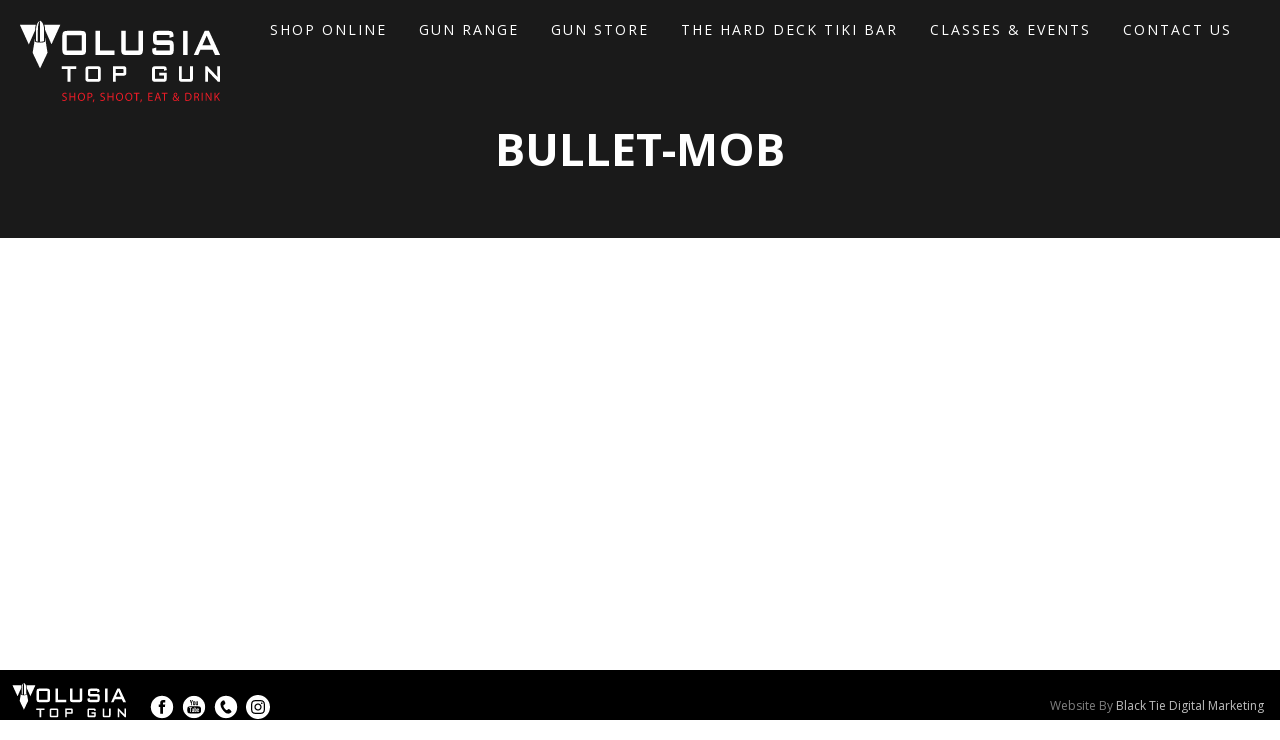

--- FILE ---
content_type: text/html; charset=UTF-8
request_url: https://volusiatopgun.com/home/bullet-mob/
body_size: 6920
content:
<!-- TEMPLATE FOR A SINGLE PAGE -->

<!doctype html>
<!--

__/\\\\\\\\\\\\\____/\\\\\\\\\\\\\\\__/\\\\\\\\\\\\_________________/\\\\\\\\\_________/\\\\\\\_________/\\\__/\\\\\\\\\\\\\\\_
 _\/\\\/////////\\\_\///////\\\/////__\/\\\////////\\\_____________/\\\///////\\\_____/\\\/////\\\___/\\\\\\\_\/////////////\\\_
  _\/\\\_______\/\\\_______\/\\\_______\/\\\______\//\\\___________\///______\//\\\___/\\\____\//\\\_\/////\\\____________/\\\/__
   _\/\\\\\\\\\\\\\\________\/\\\_______\/\\\_______\/\\\_____________________/\\\/___\/\\\_____\/\\\_____\/\\\__________/\\\/____
    _\/\\\/////////\\\_______\/\\\_______\/\\\_______\/\\\__________________/\\\//_____\/\\\_____\/\\\_____\/\\\________/\\\/______
     _\/\\\_______\/\\\_______\/\\\_______\/\\\_______\/\\\_______________/\\\//________\/\\\_____\/\\\_____\/\\\______/\\\/________
      _\/\\\_______\/\\\_______\/\\\_______\/\\\_______/\\\______________/\\\/___________\//\\\____/\\\______\/\\\____/\\\/__________
       _\/\\\\\\\\\\\\\/________\/\\\_______\/\\\\\\\\\\\\/______________/\\\\\\\\\\\\\\\__\///\\\\\\\/_______\/\\\__/\\\/____________
        _\/////////////__________\///________\////////////_______________\///////////////_____\///////_________\///__\///______________

-->
<html class="no-js" lang="en">
<head>

    <!-- Google Tag Manager -->
    <script>(function(w,d,s,l,i){w[l]=w[l]||[];w[l].push({'gtm.start':
            new Date().getTime(),event:'gtm.js'});var f=d.getElementsByTagName(s)[0],
            j=d.createElement(s),dl=l!='dataLayer'?'&l='+l:'';j.async=true;j.src=
            'https://www.googletagmanager.com/gtm.js?id='+i+dl;f.parentNode.insertBefore(j,f);
        })(window,document,'script','dataLayer','GTM-NZZ84FK');</script>
    <!-- End Google Tag Manager -->

    <!--METADATA-->
    <title>bullet-mob - Volusia Top Gun</title>
    <meta charset="utf-8">
    <meta name="viewport" content="width=device-width, initial-scale=1">
    <meta http-equiv="X-UA-Compatible" content="IE=edge,chrome=1">

    <!--ICONS-->
    <link href="https://build-vtg.s3.amazonaws.com/wp-content/uploads/2017/11/14105306/favicon.png" rel="shortcut icon">

    <meta name='robots' content='index, follow, max-image-preview:large, max-snippet:-1, max-video-preview:-1' />

	<!-- This site is optimized with the Yoast SEO plugin v21.1 - https://yoast.com/wordpress/plugins/seo/ -->
	<link rel="canonical" href="https://volusiatopgun.com/home/bullet-mob/" />
	<meta property="og:locale" content="en_US" />
	<meta property="og:type" content="article" />
	<meta property="og:title" content="bullet-mob - Volusia Top Gun" />
	<meta property="og:url" content="https://volusiatopgun.com/home/bullet-mob/" />
	<meta property="og:site_name" content="Volusia Top Gun" />
	<meta property="article:modified_time" content="2017-07-19T14:21:17+00:00" />
	<meta property="og:image" content="https://volusiatopgun.com/home/bullet-mob" />
	<meta property="og:image:width" content="2500" />
	<meta property="og:image:height" content="908" />
	<meta property="og:image:type" content="image/jpeg" />
	<meta name="twitter:card" content="summary_large_image" />
	<script type="application/ld+json" class="yoast-schema-graph">{"@context":"https://schema.org","@graph":[{"@type":"WebPage","@id":"https://volusiatopgun.com/home/bullet-mob/","url":"https://volusiatopgun.com/home/bullet-mob/","name":"bullet-mob - Volusia Top Gun","isPartOf":{"@id":"https://volusiatopgun.com/#website"},"primaryImageOfPage":{"@id":"https://volusiatopgun.com/home/bullet-mob/#primaryimage"},"image":{"@id":"https://volusiatopgun.com/home/bullet-mob/#primaryimage"},"thumbnailUrl":"https://build-vtg.s3.amazonaws.com/wp-content/uploads/2017/07/19142109/bullet-mob.jpg","datePublished":"2017-07-19T14:21:08+00:00","dateModified":"2017-07-19T14:21:17+00:00","breadcrumb":{"@id":"https://volusiatopgun.com/home/bullet-mob/#breadcrumb"},"inLanguage":"en-US","potentialAction":[{"@type":"ReadAction","target":["https://volusiatopgun.com/home/bullet-mob/"]}]},{"@type":"ImageObject","inLanguage":"en-US","@id":"https://volusiatopgun.com/home/bullet-mob/#primaryimage","url":"https://build-vtg.s3.amazonaws.com/wp-content/uploads/2017/07/19142109/bullet-mob.jpg","contentUrl":"https://build-vtg.s3.amazonaws.com/wp-content/uploads/2017/07/19142109/bullet-mob.jpg","width":2500,"height":908},{"@type":"BreadcrumbList","@id":"https://volusiatopgun.com/home/bullet-mob/#breadcrumb","itemListElement":[{"@type":"ListItem","position":1,"name":"Home","item":"https://volusiatopgun.com/"},{"@type":"ListItem","position":2,"name":"Home","item":"https://volusiatopgun.com/"},{"@type":"ListItem","position":3,"name":"bullet-mob"}]},{"@type":"WebSite","@id":"https://volusiatopgun.com/#website","url":"https://volusiatopgun.com/","name":"Volusia Top Gun","description":"","potentialAction":[{"@type":"SearchAction","target":{"@type":"EntryPoint","urlTemplate":"https://volusiatopgun.com/?s={search_term_string}"},"query-input":"required name=search_term_string"}],"inLanguage":"en-US"}]}</script>
	<!-- / Yoast SEO plugin. -->


<link rel='dns-prefetch' href='//cdnjs.cloudflare.com' />
<link rel='dns-prefetch' href='//fonts.googleapis.com' />
<link rel="alternate" type="application/rss+xml" title="Volusia Top Gun &raquo; Feed" href="https://volusiatopgun.com/feed/" />
<link rel="alternate" type="application/rss+xml" title="Volusia Top Gun &raquo; Comments Feed" href="https://volusiatopgun.com/comments/feed/" />
<link rel="alternate" type="application/rss+xml" title="Volusia Top Gun &raquo; bullet-mob Comments Feed" href="https://volusiatopgun.com/home/bullet-mob/feed/" />
<script type="text/javascript">
window._wpemojiSettings = {"baseUrl":"https:\/\/s.w.org\/images\/core\/emoji\/14.0.0\/72x72\/","ext":".png","svgUrl":"https:\/\/s.w.org\/images\/core\/emoji\/14.0.0\/svg\/","svgExt":".svg","source":{"concatemoji":"https:\/\/volusiatopgun.com\/wp-includes\/js\/wp-emoji-release.min.js?ver=6.3.7"}};
/*! This file is auto-generated */
!function(i,n){var o,s,e;function c(e){try{var t={supportTests:e,timestamp:(new Date).valueOf()};sessionStorage.setItem(o,JSON.stringify(t))}catch(e){}}function p(e,t,n){e.clearRect(0,0,e.canvas.width,e.canvas.height),e.fillText(t,0,0);var t=new Uint32Array(e.getImageData(0,0,e.canvas.width,e.canvas.height).data),r=(e.clearRect(0,0,e.canvas.width,e.canvas.height),e.fillText(n,0,0),new Uint32Array(e.getImageData(0,0,e.canvas.width,e.canvas.height).data));return t.every(function(e,t){return e===r[t]})}function u(e,t,n){switch(t){case"flag":return n(e,"\ud83c\udff3\ufe0f\u200d\u26a7\ufe0f","\ud83c\udff3\ufe0f\u200b\u26a7\ufe0f")?!1:!n(e,"\ud83c\uddfa\ud83c\uddf3","\ud83c\uddfa\u200b\ud83c\uddf3")&&!n(e,"\ud83c\udff4\udb40\udc67\udb40\udc62\udb40\udc65\udb40\udc6e\udb40\udc67\udb40\udc7f","\ud83c\udff4\u200b\udb40\udc67\u200b\udb40\udc62\u200b\udb40\udc65\u200b\udb40\udc6e\u200b\udb40\udc67\u200b\udb40\udc7f");case"emoji":return!n(e,"\ud83e\udef1\ud83c\udffb\u200d\ud83e\udef2\ud83c\udfff","\ud83e\udef1\ud83c\udffb\u200b\ud83e\udef2\ud83c\udfff")}return!1}function f(e,t,n){var r="undefined"!=typeof WorkerGlobalScope&&self instanceof WorkerGlobalScope?new OffscreenCanvas(300,150):i.createElement("canvas"),a=r.getContext("2d",{willReadFrequently:!0}),o=(a.textBaseline="top",a.font="600 32px Arial",{});return e.forEach(function(e){o[e]=t(a,e,n)}),o}function t(e){var t=i.createElement("script");t.src=e,t.defer=!0,i.head.appendChild(t)}"undefined"!=typeof Promise&&(o="wpEmojiSettingsSupports",s=["flag","emoji"],n.supports={everything:!0,everythingExceptFlag:!0},e=new Promise(function(e){i.addEventListener("DOMContentLoaded",e,{once:!0})}),new Promise(function(t){var n=function(){try{var e=JSON.parse(sessionStorage.getItem(o));if("object"==typeof e&&"number"==typeof e.timestamp&&(new Date).valueOf()<e.timestamp+604800&&"object"==typeof e.supportTests)return e.supportTests}catch(e){}return null}();if(!n){if("undefined"!=typeof Worker&&"undefined"!=typeof OffscreenCanvas&&"undefined"!=typeof URL&&URL.createObjectURL&&"undefined"!=typeof Blob)try{var e="postMessage("+f.toString()+"("+[JSON.stringify(s),u.toString(),p.toString()].join(",")+"));",r=new Blob([e],{type:"text/javascript"}),a=new Worker(URL.createObjectURL(r),{name:"wpTestEmojiSupports"});return void(a.onmessage=function(e){c(n=e.data),a.terminate(),t(n)})}catch(e){}c(n=f(s,u,p))}t(n)}).then(function(e){for(var t in e)n.supports[t]=e[t],n.supports.everything=n.supports.everything&&n.supports[t],"flag"!==t&&(n.supports.everythingExceptFlag=n.supports.everythingExceptFlag&&n.supports[t]);n.supports.everythingExceptFlag=n.supports.everythingExceptFlag&&!n.supports.flag,n.DOMReady=!1,n.readyCallback=function(){n.DOMReady=!0}}).then(function(){return e}).then(function(){var e;n.supports.everything||(n.readyCallback(),(e=n.source||{}).concatemoji?t(e.concatemoji):e.wpemoji&&e.twemoji&&(t(e.twemoji),t(e.wpemoji)))}))}((window,document),window._wpemojiSettings);
</script>
<style type="text/css">
img.wp-smiley,
img.emoji {
	display: inline !important;
	border: none !important;
	box-shadow: none !important;
	height: 1em !important;
	width: 1em !important;
	margin: 0 0.07em !important;
	vertical-align: -0.1em !important;
	background: none !important;
	padding: 0 !important;
}
</style>
	<link rel='stylesheet' id='wp-block-library-css' href='https://volusiatopgun.com/wp-includes/css/dist/block-library/style.min.css?ver=6.3.7' type='text/css' media='all' />
<style id='classic-theme-styles-inline-css' type='text/css'>
/*! This file is auto-generated */
.wp-block-button__link{color:#fff;background-color:#32373c;border-radius:9999px;box-shadow:none;text-decoration:none;padding:calc(.667em + 2px) calc(1.333em + 2px);font-size:1.125em}.wp-block-file__button{background:#32373c;color:#fff;text-decoration:none}
</style>
<style id='global-styles-inline-css' type='text/css'>
body{--wp--preset--color--black: #000000;--wp--preset--color--cyan-bluish-gray: #abb8c3;--wp--preset--color--white: #ffffff;--wp--preset--color--pale-pink: #f78da7;--wp--preset--color--vivid-red: #cf2e2e;--wp--preset--color--luminous-vivid-orange: #ff6900;--wp--preset--color--luminous-vivid-amber: #fcb900;--wp--preset--color--light-green-cyan: #7bdcb5;--wp--preset--color--vivid-green-cyan: #00d084;--wp--preset--color--pale-cyan-blue: #8ed1fc;--wp--preset--color--vivid-cyan-blue: #0693e3;--wp--preset--color--vivid-purple: #9b51e0;--wp--preset--gradient--vivid-cyan-blue-to-vivid-purple: linear-gradient(135deg,rgba(6,147,227,1) 0%,rgb(155,81,224) 100%);--wp--preset--gradient--light-green-cyan-to-vivid-green-cyan: linear-gradient(135deg,rgb(122,220,180) 0%,rgb(0,208,130) 100%);--wp--preset--gradient--luminous-vivid-amber-to-luminous-vivid-orange: linear-gradient(135deg,rgba(252,185,0,1) 0%,rgba(255,105,0,1) 100%);--wp--preset--gradient--luminous-vivid-orange-to-vivid-red: linear-gradient(135deg,rgba(255,105,0,1) 0%,rgb(207,46,46) 100%);--wp--preset--gradient--very-light-gray-to-cyan-bluish-gray: linear-gradient(135deg,rgb(238,238,238) 0%,rgb(169,184,195) 100%);--wp--preset--gradient--cool-to-warm-spectrum: linear-gradient(135deg,rgb(74,234,220) 0%,rgb(151,120,209) 20%,rgb(207,42,186) 40%,rgb(238,44,130) 60%,rgb(251,105,98) 80%,rgb(254,248,76) 100%);--wp--preset--gradient--blush-light-purple: linear-gradient(135deg,rgb(255,206,236) 0%,rgb(152,150,240) 100%);--wp--preset--gradient--blush-bordeaux: linear-gradient(135deg,rgb(254,205,165) 0%,rgb(254,45,45) 50%,rgb(107,0,62) 100%);--wp--preset--gradient--luminous-dusk: linear-gradient(135deg,rgb(255,203,112) 0%,rgb(199,81,192) 50%,rgb(65,88,208) 100%);--wp--preset--gradient--pale-ocean: linear-gradient(135deg,rgb(255,245,203) 0%,rgb(182,227,212) 50%,rgb(51,167,181) 100%);--wp--preset--gradient--electric-grass: linear-gradient(135deg,rgb(202,248,128) 0%,rgb(113,206,126) 100%);--wp--preset--gradient--midnight: linear-gradient(135deg,rgb(2,3,129) 0%,rgb(40,116,252) 100%);--wp--preset--font-size--small: 13px;--wp--preset--font-size--medium: 20px;--wp--preset--font-size--large: 36px;--wp--preset--font-size--x-large: 42px;--wp--preset--spacing--20: 0.44rem;--wp--preset--spacing--30: 0.67rem;--wp--preset--spacing--40: 1rem;--wp--preset--spacing--50: 1.5rem;--wp--preset--spacing--60: 2.25rem;--wp--preset--spacing--70: 3.38rem;--wp--preset--spacing--80: 5.06rem;--wp--preset--shadow--natural: 6px 6px 9px rgba(0, 0, 0, 0.2);--wp--preset--shadow--deep: 12px 12px 50px rgba(0, 0, 0, 0.4);--wp--preset--shadow--sharp: 6px 6px 0px rgba(0, 0, 0, 0.2);--wp--preset--shadow--outlined: 6px 6px 0px -3px rgba(255, 255, 255, 1), 6px 6px rgba(0, 0, 0, 1);--wp--preset--shadow--crisp: 6px 6px 0px rgba(0, 0, 0, 1);}:where(.is-layout-flex){gap: 0.5em;}:where(.is-layout-grid){gap: 0.5em;}body .is-layout-flow > .alignleft{float: left;margin-inline-start: 0;margin-inline-end: 2em;}body .is-layout-flow > .alignright{float: right;margin-inline-start: 2em;margin-inline-end: 0;}body .is-layout-flow > .aligncenter{margin-left: auto !important;margin-right: auto !important;}body .is-layout-constrained > .alignleft{float: left;margin-inline-start: 0;margin-inline-end: 2em;}body .is-layout-constrained > .alignright{float: right;margin-inline-start: 2em;margin-inline-end: 0;}body .is-layout-constrained > .aligncenter{margin-left: auto !important;margin-right: auto !important;}body .is-layout-constrained > :where(:not(.alignleft):not(.alignright):not(.alignfull)){max-width: var(--wp--style--global--content-size);margin-left: auto !important;margin-right: auto !important;}body .is-layout-constrained > .alignwide{max-width: var(--wp--style--global--wide-size);}body .is-layout-flex{display: flex;}body .is-layout-flex{flex-wrap: wrap;align-items: center;}body .is-layout-flex > *{margin: 0;}body .is-layout-grid{display: grid;}body .is-layout-grid > *{margin: 0;}:where(.wp-block-columns.is-layout-flex){gap: 2em;}:where(.wp-block-columns.is-layout-grid){gap: 2em;}:where(.wp-block-post-template.is-layout-flex){gap: 1.25em;}:where(.wp-block-post-template.is-layout-grid){gap: 1.25em;}.has-black-color{color: var(--wp--preset--color--black) !important;}.has-cyan-bluish-gray-color{color: var(--wp--preset--color--cyan-bluish-gray) !important;}.has-white-color{color: var(--wp--preset--color--white) !important;}.has-pale-pink-color{color: var(--wp--preset--color--pale-pink) !important;}.has-vivid-red-color{color: var(--wp--preset--color--vivid-red) !important;}.has-luminous-vivid-orange-color{color: var(--wp--preset--color--luminous-vivid-orange) !important;}.has-luminous-vivid-amber-color{color: var(--wp--preset--color--luminous-vivid-amber) !important;}.has-light-green-cyan-color{color: var(--wp--preset--color--light-green-cyan) !important;}.has-vivid-green-cyan-color{color: var(--wp--preset--color--vivid-green-cyan) !important;}.has-pale-cyan-blue-color{color: var(--wp--preset--color--pale-cyan-blue) !important;}.has-vivid-cyan-blue-color{color: var(--wp--preset--color--vivid-cyan-blue) !important;}.has-vivid-purple-color{color: var(--wp--preset--color--vivid-purple) !important;}.has-black-background-color{background-color: var(--wp--preset--color--black) !important;}.has-cyan-bluish-gray-background-color{background-color: var(--wp--preset--color--cyan-bluish-gray) !important;}.has-white-background-color{background-color: var(--wp--preset--color--white) !important;}.has-pale-pink-background-color{background-color: var(--wp--preset--color--pale-pink) !important;}.has-vivid-red-background-color{background-color: var(--wp--preset--color--vivid-red) !important;}.has-luminous-vivid-orange-background-color{background-color: var(--wp--preset--color--luminous-vivid-orange) !important;}.has-luminous-vivid-amber-background-color{background-color: var(--wp--preset--color--luminous-vivid-amber) !important;}.has-light-green-cyan-background-color{background-color: var(--wp--preset--color--light-green-cyan) !important;}.has-vivid-green-cyan-background-color{background-color: var(--wp--preset--color--vivid-green-cyan) !important;}.has-pale-cyan-blue-background-color{background-color: var(--wp--preset--color--pale-cyan-blue) !important;}.has-vivid-cyan-blue-background-color{background-color: var(--wp--preset--color--vivid-cyan-blue) !important;}.has-vivid-purple-background-color{background-color: var(--wp--preset--color--vivid-purple) !important;}.has-black-border-color{border-color: var(--wp--preset--color--black) !important;}.has-cyan-bluish-gray-border-color{border-color: var(--wp--preset--color--cyan-bluish-gray) !important;}.has-white-border-color{border-color: var(--wp--preset--color--white) !important;}.has-pale-pink-border-color{border-color: var(--wp--preset--color--pale-pink) !important;}.has-vivid-red-border-color{border-color: var(--wp--preset--color--vivid-red) !important;}.has-luminous-vivid-orange-border-color{border-color: var(--wp--preset--color--luminous-vivid-orange) !important;}.has-luminous-vivid-amber-border-color{border-color: var(--wp--preset--color--luminous-vivid-amber) !important;}.has-light-green-cyan-border-color{border-color: var(--wp--preset--color--light-green-cyan) !important;}.has-vivid-green-cyan-border-color{border-color: var(--wp--preset--color--vivid-green-cyan) !important;}.has-pale-cyan-blue-border-color{border-color: var(--wp--preset--color--pale-cyan-blue) !important;}.has-vivid-cyan-blue-border-color{border-color: var(--wp--preset--color--vivid-cyan-blue) !important;}.has-vivid-purple-border-color{border-color: var(--wp--preset--color--vivid-purple) !important;}.has-vivid-cyan-blue-to-vivid-purple-gradient-background{background: var(--wp--preset--gradient--vivid-cyan-blue-to-vivid-purple) !important;}.has-light-green-cyan-to-vivid-green-cyan-gradient-background{background: var(--wp--preset--gradient--light-green-cyan-to-vivid-green-cyan) !important;}.has-luminous-vivid-amber-to-luminous-vivid-orange-gradient-background{background: var(--wp--preset--gradient--luminous-vivid-amber-to-luminous-vivid-orange) !important;}.has-luminous-vivid-orange-to-vivid-red-gradient-background{background: var(--wp--preset--gradient--luminous-vivid-orange-to-vivid-red) !important;}.has-very-light-gray-to-cyan-bluish-gray-gradient-background{background: var(--wp--preset--gradient--very-light-gray-to-cyan-bluish-gray) !important;}.has-cool-to-warm-spectrum-gradient-background{background: var(--wp--preset--gradient--cool-to-warm-spectrum) !important;}.has-blush-light-purple-gradient-background{background: var(--wp--preset--gradient--blush-light-purple) !important;}.has-blush-bordeaux-gradient-background{background: var(--wp--preset--gradient--blush-bordeaux) !important;}.has-luminous-dusk-gradient-background{background: var(--wp--preset--gradient--luminous-dusk) !important;}.has-pale-ocean-gradient-background{background: var(--wp--preset--gradient--pale-ocean) !important;}.has-electric-grass-gradient-background{background: var(--wp--preset--gradient--electric-grass) !important;}.has-midnight-gradient-background{background: var(--wp--preset--gradient--midnight) !important;}.has-small-font-size{font-size: var(--wp--preset--font-size--small) !important;}.has-medium-font-size{font-size: var(--wp--preset--font-size--medium) !important;}.has-large-font-size{font-size: var(--wp--preset--font-size--large) !important;}.has-x-large-font-size{font-size: var(--wp--preset--font-size--x-large) !important;}
.wp-block-navigation a:where(:not(.wp-element-button)){color: inherit;}
:where(.wp-block-post-template.is-layout-flex){gap: 1.25em;}:where(.wp-block-post-template.is-layout-grid){gap: 1.25em;}
:where(.wp-block-columns.is-layout-flex){gap: 2em;}:where(.wp-block-columns.is-layout-grid){gap: 2em;}
.wp-block-pullquote{font-size: 1.5em;line-height: 1.6;}
</style>
<link rel='stylesheet' id='arve-main-css' href='https://volusiatopgun.com/wp-content/plugins/advanced-responsive-video-embedder/build/main.css?ver=b087dd41bba279baeb77' type='text/css' media='all' />
<link rel='stylesheet' id='google_fonts-css' href='https://fonts.googleapis.com/css?family=Open+Sans%3A300%2C400%2C400i%2C700%2C700i&#038;ver=6.3.7' type='text/css' media='all' />
<link rel='stylesheet' id='animation_library-css' href='https://volusiatopgun.com/wp-content/themes/vtg-wordpress-theme/css/animate.min.css?ver=6.3.7' type='text/css' media='all' />
<link rel='stylesheet' id='styles-css' href='https://volusiatopgun.com/wp-content/themes/vtg-wordpress-theme/css/styles.css?ver=6.3.7' type='text/css' media='all' />
<link rel='stylesheet' id='evcal_google_fonts-css' href='//fonts.googleapis.com/css?family=Oswald%3A400%2C300%7COpen+Sans%3A700%2C400%2C400i%7CRoboto%3A700%2C400&#038;ver=6.3.7' type='text/css' media='screen' />
<link rel='stylesheet' id='evcal_cal_default-css' href='//volusiatopgun.com/wp-content/plugins/eventON/assets/css/eventon_styles.css?ver=2.6' type='text/css' media='all' />
<link rel='stylesheet' id='evo_font_icons-css' href='//volusiatopgun.com/wp-content/plugins/eventON/assets/fonts/font-awesome.css?ver=2.6' type='text/css' media='all' />
<link rel='stylesheet' id='eventon_dynamic_styles-css' href='//volusiatopgun.com/wp-content/plugins/eventON/assets/css/eventon_dynamic_styles.css?ver=6.3.7' type='text/css' media='all' />
<script type='text/javascript' src='https://volusiatopgun.com/wp-includes/js/jquery/jquery.min.js?ver=3.7.0' id='jquery-core-js'></script>
<script type='text/javascript' src='https://volusiatopgun.com/wp-includes/js/jquery/jquery-migrate.min.js?ver=3.4.1' id='jquery-migrate-js'></script>
<link rel="https://api.w.org/" href="https://volusiatopgun.com/wp-json/" /><link rel="alternate" type="application/json" href="https://volusiatopgun.com/wp-json/wp/v2/media/181" /><link rel="EditURI" type="application/rsd+xml" title="RSD" href="https://volusiatopgun.com/xmlrpc.php?rsd" />
<meta name="generator" content="WordPress 6.3.7" />
<link rel='shortlink' href='https://volusiatopgun.com/?p=181' />
<link rel="alternate" type="application/json+oembed" href="https://volusiatopgun.com/wp-json/oembed/1.0/embed?url=https%3A%2F%2Fvolusiatopgun.com%2Fhome%2Fbullet-mob%2F" />
<link rel="alternate" type="text/xml+oembed" href="https://volusiatopgun.com/wp-json/oembed/1.0/embed?url=https%3A%2F%2Fvolusiatopgun.com%2Fhome%2Fbullet-mob%2F&#038;format=xml" />


<!-- EventON Version -->
<meta name="generator" content="EventON 2.6" />

<style type="text/css">.recentcomments a{display:inline !important;padding:0 !important;margin:0 !important;}</style>
    <link rel="alternate" type="application/rss+xml" title="Volusia Top Gun Feed" href="https://volusiatopgun.com/feed/">
    <!-- Global site tag (gtag.js) - Google Analytics -->
    <script async src="https://www.googletagmanager.com/gtag/js?id=UA-109597275-1"></script>
    <script>
        window.dataLayer = window.dataLayer || [];
        function gtag(){dataLayer.push(arguments);}
        gtag('js', new Date());

        gtag('config', 'UA-109597275-1');
    </script>
</head>
<body data-rsssl=1 class="attachment attachment-template-default attachmentid-181 attachment-jpeg">
<!-- Google Tag Manager (noscript) -->
<noscript><iframe src="https://www.googletagmanager.com/ns.html?id=GTM-NZZ84FK"
                  height="0" width="0" style="display:none;visibility:hidden"></iframe></noscript>
<!-- End Google Tag Manager (noscript) -->
<header class="header header--body" role="banner">
    <div class="loader">
        <div class="loader__inner showing u-full_cover_absolute">
            <div class="loader__gradient u-full_cover_absolute"></div>
            <div class="loader__circle">
                <img src="https://s3.amazonaws.com/build-vtg/wp-content/uploads/2017/10/05092519/Volusia-Top-Gun_Logo_SOLGAN-02.svg"/>
            </div>
        </div>
    </div>
    <div class="header__wrapper">
        <div class="header__phone">
            <a href="tel:386.492.5679">
            <img src="https://s3.amazonaws.com/btd-utilities/images/svg/iconmonstr-phone-3.svg"/>
            </a>
        </div>
        <button class="hamburger">
            <div class="hamburger__wrap">
                <span>toggle menu</span>
            </div>
        </button>
                    <a href="https://volusiatopgun.com" title="Volusia Top Gun">
                <img class="header__logo" src="https://s3.amazonaws.com/build-vtg/wp-content/uploads/2017/10/05092519/Volusia-Top-Gun_Logo_SOLGAN-02.svg"/>
            </a>
        
        <nav class="menu menu--main animated" role="navigation">
            <div class="menu-main-menu-container"><ul id="menu-main-menu" class="main-nav__menu"><li id="menu-item-1622" class="menu-item menu-item-type-post_type menu-item-object-page menu-item-1622"><a href="https://volusiatopgun.com/gun-store/volusia-top-gun-online-store/">Shop Online</a></li>
<li id="menu-item-228" class="menu-item menu-item-type-post_type menu-item-object-page menu-item-has-children menu-item-228"><a href="https://volusiatopgun.com/gun-range/">Gun Range</a>
<ul class="sub-menu">
	<li id="menu-item-231" class="menu-item menu-item-type-post_type menu-item-object-page menu-item-231"><a href="https://volusiatopgun.com/gun-range/prices-rentals/">Prices &#038; Rentals</a></li>
	<li id="menu-item-230" class="menu-item menu-item-type-post_type menu-item-object-page menu-item-230"><a href="https://volusiatopgun.com/gun-range/memberships/">Memberships</a></li>
	<li id="menu-item-229" class="menu-item menu-item-type-post_type menu-item-object-page menu-item-229"><a href="https://volusiatopgun.com/gun-range/rules-regulations/">Rules &#038; Regulations</a></li>
</ul>
</li>
<li id="menu-item-232" class="menu-item menu-item-type-post_type menu-item-object-page menu-item-232"><a href="https://volusiatopgun.com/gun-store/">Gun Store</a></li>
<li id="menu-item-233" class="menu-item menu-item-type-post_type menu-item-object-page menu-item-233"><a href="https://volusiatopgun.com/hard-deck-tiki-bar/">The Hard Deck Tiki Bar</a></li>
<li id="menu-item-234" class="menu-item menu-item-type-post_type menu-item-object-page menu-item-234"><a href="https://volusiatopgun.com/classes-events/">Classes &#038; Events</a></li>
<li id="menu-item-237" class="menu-item menu-item-type-post_type menu-item-object-page menu-item-237"><a href="https://volusiatopgun.com/contact-us/">Contact Us</a></li>
</ul></div>        </nav>
    </div>
</header>


<div class="site-wrapper site-wrapper--page-custom">
            <article id="page-181" class="page post-181 attachment type-attachment status-inherit hentry" role="article" itemscope itemtype="http://schema.org/BlogPosting">
            <header class="header header--page ">
                <h1 class="header__title" title="bullet-mob" itemprop="headline">
                    bullet-mob                </h1>
            </header>
            <section class="content content--page"  itemprop="articleBody">
                <div class="content__inner">
                                    </div>
            </section>
        </article>
    </div>

    <footer class="footer footer--body" role="contentinfo">
        <section class="footer__copyright">
                            <a href="https://volusiatopgun.com" title="Volusia Top Gun">
                    <img class="footer__logo" src="https://s3.amazonaws.com/build-vtg/wp-content/uploads/2017/10/05092519/Volusia-Top-Gun_Logo_SOLGAN-02.svg"/>
                </a>
                        <div class="copyright__social">
                <div class="social__box">
                    <a target="_blank" href="https://www.facebook.com/VolusiaTopGun/">
                        <img src="https://s3.amazonaws.com/build-vtg/wp-content/uploads/2017/08/01183524/Volusia-Icons-Facebook.svg"/>
                    </a>
                </div>
                <div target="_blank" class="social__box">
                    <a href="https://www.youtube.com/channel/UC2QTqRpc31Xhc7-M1kS9YLQ">
                        <img src="https://s3.amazonaws.com/build-vtg/wp-content/uploads/2017/08/01183526/Volusia-Icons-YouTube.svg"/>
                    </a>
                </div>
                <div class="social__box">
                    <a href="tel:386.492.5679">
                        <img src="https://s3.amazonaws.com/build-vtg/wp-content/uploads/2017/08/01183525/Volusia-Icons-Phone.svg"/>
                    </a>
                </div>
                <div class="social__box">
                    <a target="_blank" href="https://www.instagram.com/volusiatopgun/">
                        <img src="https://s3.amazonaws.com/build-vtg/wp-content/uploads/2017/10/16114556/iconmonstr-instagram-14.svg"/>
                    </a>
                </div>
            </div>
            <div class="footer__logo footer__vtg">
                <p>
                    Website By  <a href="#">Black Tie Digital Marketing</a>
                </p>
            </div>
        </section>
            </footer>
    		<script type="text/javascript">
		/*<![CDATA[*/
		var gmapstyles = 'default';
		/* ]]> */
		</script>		
		<div class='evo_lightboxes' style='display:block'>					<div class='evo_lightbox eventcard eventon_events_list' id='' >
						<div class="evo_content_in">													
							<div class="evo_content_inin">
								<div class="evo_lightbox_content">
									<a class='evolbclose '>X</a>
									<div class='evo_lightbox_body eventon_list_event evo_pop_body evcal_eventcard'></div>
								</div>
							</div>							
						</div>
					</div>
					</div><script type='text/javascript' src='https://volusiatopgun.com/wp-content/plugins/advanced-responsive-video-embedder/build/main.js?ver=b087dd41bba279baeb77' id='arve-main-js'></script>
<script type='text/javascript' src='https://volusiatopgun.com/wp-content/themes/vtg-wordpress-theme/js/vendor/modernizr.2.8.3.min.js?ver=6.3.7' id='modernizr-js'></script>
<script type='text/javascript' src='//cdnjs.cloudflare.com/ajax/libs/gsap/1.14.2/TweenMax.min.js?ver=6.3.7' id='gsaptweenmax-js'></script>
<script type='text/javascript' src='https://cdnjs.cloudflare.com/ajax/libs/gsap/1.19.0/jquery.gsap.min.js?ver=6.3.7' id='gsapjquery-js'></script>
<script type='text/javascript' src='//cdnjs.cloudflare.com/ajax/libs/ScrollMagic/2.0.3/ScrollMagic.min.js?ver=6.3.7' id='scrollmagic-js'></script>
<script type='text/javascript' src='//cdnjs.cloudflare.com/ajax/libs/ScrollMagic/2.0.5/plugins/debug.addIndicators.min.js?ver=6.3.7' id='scrollmagic_debug-js'></script>
<script type='text/javascript' src='https://volusiatopgun.com/wp-content/themes/vtg-wordpress-theme/js/vendor/animation.gsap.min.js?ver=6.3.7' id='greensock-js'></script>
<script type='text/javascript' src='https://volusiatopgun.com/wp-content/themes/vtg-wordpress-theme/js/site/app.js?ver=6.3.7' id='app_js-js'></script>
<script type='text/javascript' src='https://volusiatopgun.com/wp-content/themes/vtg-wordpress-theme/js/site/sections.js?ver=6.3.7' id='sections_js-js'></script>
<script type='text/javascript' src='//volusiatopgun.com/wp-content/plugins/eventON/assets/js/eventon_functions.js?ver=2.6' id='evcal_functions-js'></script>
<script type='text/javascript' src='//volusiatopgun.com/wp-content/plugins/eventON/assets/js/jquery.mobile.min.js?ver=2.6' id='evo_mobile-js'></script>
<script type='text/javascript' src='//volusiatopgun.com/wp-content/plugins/eventON/assets/js/jquery.mousewheel.min.js?ver=2.6' id='evo_mouse-js'></script>
<script type='text/javascript' id='evcal_ajax_handle-js-extra'>
/* <![CDATA[ */
var the_ajax_script = {"ajaxurl":"https:\/\/volusiatopgun.com\/wp-admin\/admin-ajax.php","postnonce":"19c0d596d2"};
/* ]]> */
</script>
<script type='text/javascript' src='//volusiatopgun.com/wp-content/plugins/eventON/assets/js/eventon_script.js?ver=2.6' id='evcal_ajax_handle-js'></script>
<script src="https://localhost:35729/livereload.js?snipver=1"></script>
</body>
</html>


--- FILE ---
content_type: image/svg+xml
request_url: https://s3.amazonaws.com/build-vtg/wp-content/uploads/2017/10/05092519/Volusia-Top-Gun_Logo_SOLGAN-02.svg
body_size: 3402
content:
<?xml version="1.0" encoding="utf-8"?>
<!-- Generator: Adobe Illustrator 21.1.0, SVG Export Plug-In . SVG Version: 6.00 Build 0)  -->
<!DOCTYPE svg PUBLIC "-//W3C//DTD SVG 1.1//EN" "http://www.w3.org/Graphics/SVG/1.1/DTD/svg11.dtd">
<svg version="1.1" id="Layer_1" xmlns="http://www.w3.org/2000/svg" xmlns:xlink="http://www.w3.org/1999/xlink" x="0px" y="0px"
	 width="648px" height="288px" viewBox="0 0 648 288" style="enable-background:new 0 0 648 288;" xml:space="preserve">
<style type="text/css">
	.Arched_x0020_Green{fill:url(#SVGID_1_);stroke:#FFFFFF;stroke-width:0.25;stroke-miterlimit:1;}
	.st0{fill:#FFFFFF;}
	.st1{fill:#EA1C27;}
	.st2{fill:none;}
</style>
<linearGradient id="SVGID_1_" gradientUnits="userSpaceOnUse" x1="136.8" y1="450" x2="137.5071" y2="449.2929">
	<stop  offset="0" style="stop-color:#20AC4B"/>
	<stop  offset="0.9831" style="stop-color:#19361A"/>
</linearGradient>
<g>
	<path class="st0" d="M151,73.7c0-6.7,1-11.3,3-13.6c2-2.3,5.8-3.5,11.3-3.5H208c5.5,0,9.3,1.2,11.3,3.5c2,2.3,3,6.9,3,13.6v38.2
		c0,6.7-1,11.3-3,13.6c-2,2.3-5.8,3.5-11.3,3.5h-42.7c-5.5,0-9.3-1.2-11.3-3.5c-2-2.3-3-6.9-3-13.6V73.7z M164.5,115.4h44.5V69.5
		h-44.5V115.4z"/>
	<path class="st0" d="M250.8,129V56.6h13.5v58.8h43.4V129H250.8z"/>
	<path class="st0" d="M340.9,56.6v58.8h38.4V56.6h13.5v55.3c0,6.7-1,11.3-3,13.6c-2,2.3-5.8,3.5-11.3,3.5h-36.6
		c-5.5,0-9.3-1.2-11.3-3.5c-2-2.3-3-6.9-3-13.6V56.6H340.9z"/>
	<path class="st0" d="M472.6,69.2h-38.1v15.6h36.2c5.5,0,9.4,1.2,11.4,3.5c2.1,2.3,3.1,6.9,3.1,13.6v10c0,6.7-1,11.3-3.1,13.6
		c-2.1,2.3-5.9,3.5-11.4,3.5H435c-5.5,0-9.3-1.2-11.4-3.5c-2.1-2.3-3.1-6.9-3.1-13.6v-2l11.9-3.1v8.6h41V98.8h-36.1
		c-5.5,0-9.3-1.2-11.3-3.5c-2-2.3-3-6.9-3-13.6v-8c0-6.7,1-11.3,3-13.6c2-2.3,5.8-3.5,11.3-3.5h32.9c5.3,0,9,1.1,11.2,3.4
		c2.1,2.2,3.2,6.4,3.2,12.5V74l-11.9,3.5V69.2z"/>
	<path class="st0" d="M513.3,129V56.6h13.5V129H513.3z"/>
	<path class="st0" d="M545.3,129L578,56.6h13l33.2,72.4h-15.2l-7-15.9h-36.7l-6.7,15.9H545.3z M571.2,100.1h25.4l-12.5-29.5
		L571.2,100.1z"/>
	<g>
		<path class="st0" d="M175.3,171.1l0,38.3h-8.7l0-38.3h-17.1l0-8.3h43l0,8.3H175.3z"/>
		<path class="st0" d="M220.4,173.8c0-4.2,0.6-7.1,1.9-8.7c1.3-1.6,3.7-2.3,7.3-2.3h27.5c3.6,0,6.1,0.8,7.3,2.3
			c1.3,1.6,1.9,4.5,1.9,8.7l0,24.6c0,4.3-0.6,7.2-1.9,8.7c-1.3,1.5-3.7,2.3-7.3,2.3h-27.5c-3.6,0-6.1-0.8-7.3-2.3
			c-1.3-1.5-1.9-4.5-1.9-8.7L220.4,173.8z M229.1,200.7l28.6,0l0-29.5h-28.6L229.1,200.7z"/>
		<path class="st0" d="M302.8,209.4l0-46.7h31.9c3,0,5.1,0.7,6.4,2.1c1.3,1.4,2,3.7,2,6.9l0,10.4c0,3.2-0.7,5.4-2,6.9
			s-3.5,2.1-6.4,2.1l-23.4,0l0,18.2H302.8z M330.9,170.9h-19.5v12.4h19.5c1.5,0,2.5-0.3,3.1-0.8c0.6-0.5,0.8-1.5,0.8-2.9v-5
			c0-1.4-0.3-2.3-0.8-2.8C333.4,171.1,332.4,170.9,330.9,170.9z"/>
		<path class="st0" d="M455.8,171.1h-27.1l0,29.5h27.1l0-10.4h-14.2l0-7.9h22.6v16.1c0,4.3-0.6,7.2-1.9,8.7
			c-1.3,1.5-3.7,2.3-7.3,2.3h-25.8c-3.6,0-6.1-0.8-7.3-2.3c-1.3-1.5-1.9-4.5-1.9-8.7l0-24.6c0-4.2,0.6-7.1,1.9-8.7
			c1.3-1.6,3.7-2.3,7.3-2.3H455c3.6,0,6,0.8,7.3,2.3c1.3,1.5,1.9,4.3,1.9,8.3v1.1l-8.4,1.9L455.8,171.1z"/>
		<path class="st0" d="M509.4,162.8l0,37.9l24.8,0l0-37.9h8.7l0,35.6c0,4.3-0.6,7.2-1.9,8.7s-3.7,2.3-7.3,2.3H510
			c-3.6,0-6-0.8-7.3-2.3c-1.3-1.5-1.9-4.5-1.9-8.7l0-35.6L509.4,162.8z"/>
		<path class="st0" d="M580,209.4l0-46.7h5.9l26.3,27.5c0.9,0.9,1.7,1.8,2.4,2.6c0.7,0.8,1.3,1.6,1.9,2.5c-0.1-2.6-0.2-4.5-0.3-5.6
			c0-1.1-0.1-1.9-0.1-2.5l0-24.5h7.8l0,46.7h-5.9l-27.4-28.8c-0.7-0.7-1.2-1.4-1.7-2c-0.5-0.6-1-1.2-1.4-1.8
			c0.1,1.4,0.2,2.8,0.3,4.1c0.1,1.3,0.1,2.4,0.1,3.3v25.2H580z"/>
	</g>
	<g>
		<path class="st1" d="M151.1,262.8c1.4,0.9,3.4,1.6,5.5,1.6c3.1,0,5-1.7,5-4.1c0-2.2-1.3-3.5-4.5-4.8c-3.9-1.4-6.3-3.4-6.3-6.8
			c0-3.7,3.1-6.5,7.7-6.5c2.4,0,4.2,0.6,5.2,1.2l-0.8,2.5c-0.8-0.4-2.4-1.1-4.5-1.1c-3.2,0-4.5,2-4.5,3.6c0,2.2,1.4,3.3,4.7,4.6
			c4,1.6,6.1,3.5,6.1,7c0,3.7-2.7,6.9-8.3,6.9c-2.3,0-4.8-0.7-6.1-1.5L151.1,262.8z"/>
		<path class="st1" d="M175.5,242.6v10H187v-10h3.1v24H187v-11.2h-11.5v11.2h-3.1v-24H175.5z"/>
		<path class="st1" d="M219.2,254.3c0,8.2-5,12.6-11,12.6c-6.3,0-10.7-4.9-10.7-12.2c0-7.6,4.7-12.6,11-12.6
			C215,242.2,219.2,247.2,219.2,254.3z M200.8,254.7c0,5.1,2.7,9.7,7.6,9.7c4.9,0,7.6-4.5,7.6-10c0-4.8-2.5-9.7-7.6-9.7
			C203.3,244.7,200.8,249.5,200.8,254.7z"/>
		<path class="st1" d="M226.7,242.9c1.5-0.2,3.4-0.5,5.9-0.5c3,0,5.2,0.7,6.7,2c1.3,1.1,2.1,2.9,2.1,5c0,2.2-0.6,3.9-1.8,5.1
			c-1.6,1.7-4.3,2.6-7.3,2.6c-0.9,0-1.8,0-2.5-0.2v9.6h-3.1V242.9z M229.8,254.5c0.7,0.2,1.5,0.2,2.5,0.2c3.7,0,6-1.8,6-5.1
			c0-3.2-2.2-4.7-5.6-4.7c-1.3,0-2.4,0.1-2.9,0.2V254.5z"/>
		<path class="st1" d="M241.9,271c0.8-2.1,1.7-5.9,2.1-8.5l3.5-0.4c-0.8,3-2.4,7-3.3,8.6L241.9,271z"/>
		<path class="st1" d="M265.4,262.8c1.4,0.9,3.4,1.6,5.5,1.6c3.1,0,5-1.7,5-4.1c0-2.2-1.3-3.5-4.5-4.8c-3.9-1.4-6.3-3.4-6.3-6.8
			c0-3.7,3.1-6.5,7.7-6.5c2.4,0,4.2,0.6,5.2,1.2l-0.8,2.5c-0.8-0.4-2.4-1.1-4.5-1.1c-3.2,0-4.5,2-4.5,3.6c0,2.2,1.4,3.3,4.7,4.6
			c4,1.6,6.1,3.5,6.1,7c0,3.7-2.7,6.9-8.3,6.9c-2.3,0-4.8-0.7-6.1-1.5L265.4,262.8z"/>
		<path class="st1" d="M289.7,242.6v10h11.5v-10h3.1v24h-3.1v-11.2h-11.5v11.2h-3.1v-24H289.7z"/>
		<path class="st1" d="M333.4,254.3c0,8.2-5,12.6-11,12.6c-6.3,0-10.7-4.9-10.7-12.2c0-7.6,4.7-12.6,11-12.6
			C329.2,242.2,333.4,247.2,333.4,254.3z M315,254.7c0,5.1,2.7,9.7,7.6,9.7c4.9,0,7.6-4.5,7.6-10c0-4.8-2.5-9.7-7.6-9.7
			C317.6,244.7,315,249.5,315,254.7z"/>
		<path class="st1" d="M361.2,254.3c0,8.2-5,12.6-11,12.6c-6.3,0-10.7-4.9-10.7-12.2c0-7.6,4.7-12.6,11-12.6
			C357,242.2,361.2,247.2,361.2,254.3z M342.8,254.7c0,5.1,2.7,9.7,7.6,9.7c4.9,0,7.6-4.5,7.6-10c0-4.8-2.5-9.7-7.6-9.7
			C345.3,244.7,342.8,249.5,342.8,254.7z"/>
		<path class="st1" d="M372.3,245.2h-7.2v-2.6h17.6v2.6h-7.3v21.3h-3.1V245.2z"/>
		<path class="st1" d="M384.6,271c0.8-2.1,1.7-5.9,2.1-8.5l3.5-0.4c-0.8,3-2.4,7-3.3,8.6L384.6,271z"/>
		<path class="st1" d="M420.8,255.3h-9.2v8.6h10.3v2.6h-13.3v-24h12.8v2.6h-9.8v7.6h9.2V255.3z"/>
		<path class="st1" d="M433.2,259l-2.5,7.5h-3.2l8.1-24h3.7l8.1,24h-3.3l-2.5-7.5H433.2z M441,256.6l-2.3-6.9
			c-0.5-1.6-0.9-3-1.2-4.4h-0.1c-0.4,1.4-0.7,2.9-1.2,4.3l-2.3,6.9H441z"/>
		<path class="st1" d="M456.2,245.2H449v-2.6h17.6v2.6h-7.3v21.3h-3.1V245.2z"/>
		<path class="st1" d="M498.6,266.6c-0.7-0.7-1.3-1.4-2.2-2.3c-2,1.9-4.3,2.7-6.9,2.7c-4.6,0-7.3-3.1-7.3-6.7c0-3.3,1.9-5.5,4.6-7
			v-0.1c-1.2-1.6-2-3.3-2-5c0-2.9,2.1-5.9,6-5.9c3,0,5.2,2,5.2,5.1c0,2.5-1.4,4.5-5.2,6.4v0.1c2,2.3,4.3,5,5.8,6.7
			c1.1-1.7,1.8-4,2.3-7h2.8c-0.6,3.8-1.7,6.8-3.4,8.9c1.3,1.4,2.5,2.7,3.9,4.2H498.6z M494.8,262.5c-1.4-1.6-4-4.5-6.7-7.5
			c-1.3,0.8-3.1,2.3-3.1,4.9c0,2.7,2,4.8,4.9,4.8C492,264.6,493.7,263.7,494.8,262.5z M487.6,247.8c0,1.7,0.8,3,1.8,4.3
			c2.4-1.4,3.9-2.7,3.9-4.7c0-1.5-0.8-3.1-2.7-3.1C488.7,244.4,487.6,246,487.6,247.8z"/>
		<path class="st1" d="M519.5,242.9c1.9-0.3,4.1-0.5,6.5-0.5c4.4,0,7.5,1,9.6,3c2.1,2,3.3,4.7,3.3,8.6c0,3.9-1.2,7.1-3.4,9.3
			c-2.2,2.2-5.9,3.4-10.5,3.4c-2.2,0-4-0.1-5.6-0.3V242.9z M522.6,264.1c0.8,0.1,1.9,0.2,3.1,0.2c6.5,0,10.1-3.7,10.1-10.2
			c0-5.7-3.1-9.2-9.6-9.2c-1.6,0-2.8,0.1-3.6,0.3V264.1z"/>
		<path class="st1" d="M546.5,242.9c1.5-0.3,3.8-0.5,5.9-0.5c3.3,0,5.4,0.6,6.9,2c1.2,1.1,1.9,2.7,1.9,4.6c0,3.2-2,5.3-4.5,6.1v0.1
			c1.8,0.6,2.9,2.3,3.5,4.8c0.8,3.3,1.3,5.7,1.8,6.6h-3.2c-0.4-0.7-0.9-2.7-1.6-5.7c-0.7-3.3-2-4.6-4.8-4.7h-2.9v10.4h-3.1V242.9z
			 M549.6,253.8h3.1c3.3,0,5.4-1.8,5.4-4.6c0-3.1-2.2-4.4-5.5-4.5c-1.5,0-2.5,0.1-3,0.3V253.8z"/>
		<path class="st1" d="M572,242.6v24H569v-24H572z"/>
		<path class="st1" d="M580.9,266.6v-24h3.3l7.6,12.1c1.8,2.8,3.1,5.3,4.3,7.8l0.1,0c-0.3-3.2-0.4-6.1-0.4-9.9v-10h2.9v24h-3.1
			l-7.5-12.2c-1.7-2.7-3.2-5.4-4.4-8l-0.1,0c0.2,3,0.2,5.9,0.2,9.9v10.2H580.9z"/>
		<path class="st1" d="M607.6,242.6h3.1v11.6h0.1c0.6-0.9,1.3-1.8,1.9-2.6l7.3-9h3.8l-8.6,10.2l9.3,13.8h-3.6l-7.8-11.8l-2.3,2.6
			v9.1h-3.1V242.6z"/>
	</g>
	<polygon points="50.2,97.1 50.2,98 50.4,97.5 	"/>
	<path class="st0" d="M71.5,38.6H23.7l26.5,58.5l0.2,0.4l19-42.6v-0.3C69.3,48,70.2,42.8,71.5,38.6z"/>
	<path class="st0" d="M97.1,38.6c1.3,4.1,2.1,9.1,2.2,15.4l19.2,43.1v0l26.5-58.5H97.1z"/>
	<path class="st0" d="M98.5,89.5c-0.2,0.1-4.2,2.4-14.3,2.4c-10.1,0-14.1-2.3-14.3-2.4l-0.7-0.4V77.7l-5.6,34.2l-1.7,10.4l22.3,47
		l22.4-47.2l-1.8-11l-5.6-34.2v12.2L98.5,89.5z"/>
	<path class="st2" d="M94,38.6c-3-8.8-8-11.8-9.7-12.6v63.1c6.8,0,10.6-1.1,12-1.7v-28v-4.8c0-3-0.2-5.7-0.5-8.1
		C95.4,43.4,94.8,40.8,94,38.6z"/>
	<path class="st2" d="M77.6,55.4c0-24,6.2-29,6.7-29.4c0,0,0,0-0.1,0c-1.6,0.7-6.7,3.8-9.8,12.7c-0.9,2.5-1.5,5.5-1.9,9
		c-0.1,1.1-0.2,2.4-0.3,3.6l0,0c-0.1,1.1-0.1,2.2-0.1,3.4v5.5l0,0.2v27.1c0.9,0.3,2.6,0.9,5.5,1.3C77.6,86.2,77.6,76.5,77.6,55.4z"
		/>
	<path class="st0" d="M72.1,60.3l0-0.2v-5.5c0-1.2,0-2.3,0.1-3.4l0,0c0.1-1.3,0.2-2.5,0.3-3.6c0.4-3.5,1.1-6.5,1.9-9
		c3-8.9,8.2-11.9,9.8-12.7c0,0,0,0,0.1,0c-0.5,0.4-6.7,5.4-6.7,29.4c0,21.1,0,30.8,0,33.3c-2.8-0.4-4.6-0.9-5.5-1.3V60.3z
		 M96.3,59.4v28c-1.4,0.6-5.2,1.7-12,1.7V26C86,26.8,91,29.8,94,38.6c0.8,2.2,1.4,4.8,1.8,7.8c0.3,2.4,0.5,5.1,0.5,8.1V59.4z"/>
</g>
</svg>


--- FILE ---
content_type: application/javascript
request_url: https://volusiatopgun.com/wp-content/themes/vtg-wordpress-theme/js/site/app.js?ver=6.3.7
body_size: 934
content:
"use strict";!function(e){function i(i){function s(){e(i).parent().width()-(n+e(i).parent().find("img").width())<=220||/Android|iPhone|iPad|iPod|BlackBerry|Windows Phone/i.test(navigator.userAgent||navigator.vendor||window.opera)?(e(".header__phone").removeClass("hidden"),e(i).addClass("mobile"),e(i).parent().find("button").addClass("mobile")):(e(".header__phone").addClass("hidden"),e(i).removeClass("mobile"),e(i).removeClass("is-active"),e(i).parent().find("button").removeClass("mobile"),e(i).parent().find("button").removeClass("is-active"),e(i).find(".sub-menu").removeClass("is-visible"),e(i).find(".sub-menu-arrow").removeClass("is-rotated"))}var n=0,a=[];e(i).find(".main-nav__menu").children("li").each(function(i){a.push(e(this).width())});for(var o=0;o<a.length;o++)n+=a[o]<<0;e(i).find(".main-nav__menu").children(".menu-item-has-children").prepend('<img src="https://s3.amazonaws.com/btd-utilities/images/sub-menu-arrow.svg" class="sub-menu-arrow reg-transition">'),e(i).find(".menu-item-has-children a").click(function(){e(this).parent().hasClass("menu-item-type-custom")&&e(i).hasClass("mobile")&&(e(this).siblings(".sub-menu").toggleClass("is-visible"),e(this).siblings(".sub-menu-arrow").toggleClass("is-rotated"))}),e(".sub-menu-arrow").click(function(){e(this).siblings(".sub-menu").toggleClass("is-visible"),e(this).toggleClass("is-rotated")}),r.hover(function(){e(i).hasClass("mobile")||e(this).find(".sub-menu").addClass("is-visible")},function(){e(i).hasClass("mobile")||e(this).find(".sub-menu").removeClass("is-visible")}),s(),e(window).resize(function(){s()})}var s=(new ScrollMagic.Controller({globalSceneOptions:{triggerHook:"onEnter",duration:"200%"}}),new ScrollMagic.Controller),n=e(".hamburger"),a=e(".menu--main"),o=e(".header--body"),t=e(window).scrollTop(),r=e(".menu-item-has-children"),l="http://"+top.location.host.toString();new ScrollMagic.Scene({triggerElement:".header__trigger",triggerHook:0}).setClassToggle(".blog__sidebar","js-fixed").addTo(s),new ScrollMagic.Scene({triggerElement:".header__trigger",triggerHook:0}).setClassToggle(".blog__main","js-margin").addTo(s),/Android|iPhone|iPad|iPod|BlackBerry|Windows Phone/i.test(navigator.userAgent||navigator.vendor||window.opera)?(e(".section__hero-image").css("display","inherit"),e(".section__video-wrapper").css("display","none"),e("section").css("background-attachment","scroll")):(e(".site-wrapper").addClass("not-mobile"),e(".section__hero-image").css("display","none"),e(".section__video-wrapper").css("display","inherit")),e(".loader").addClass("js-finished"),e(window).load(function(){setTimeout(function(){e(".loader__gradient").addClass("js-pulse"),e(".loader__inner").addClass("js-finished")},1e3)}),e("a[href^='"+l+"'], a[href^='./'], a[href^='../'], a[href^='#']").click(function(){event.metaKey||event.ctrlKey||(e(".loader").removeClass("js-finished"),setTimeout(function(){e(".loader__inner").addClass("js-intro")},500))}),e(window).scroll(function(){var i=e(window).scrollTop();i>5&&0==a.hasClass("is-active")&&(i>t?o.addClass("is-hidden"):o.removeClass("is-hidden"),t=i)}),t>5&&o.addClass("is-active"),e(window).scroll(function(){var i=e(window).scrollTop();i>5?o.addClass("is-active"):o.removeClass("is-active")}),n.click(function(){e(this).toggleClass("is-active"),a.toggleClass("is-active")}),i(".menu--main"),e(window).load(function(){a.delay(250).animate({opacity:1},500)}),e(".gform_wrapper").each(function(i){e(this).find("input, textarea").attr("tabindex",i+1)})}(jQuery);

--- FILE ---
content_type: application/javascript
request_url: https://volusiatopgun.com/wp-content/themes/vtg-wordpress-theme/js/site/sections.js?ver=6.3.7
body_size: 1262
content:
"use strict";!function(e){function t(){Modernizr.mq("(max-width: 63rem)")?e(".section--split-canvas .section__wrapper").addClass("not-scrollmagic"):e(".section--split-canvas .section__wrapper").removeClass("not-scrollmagic"),Modernizr.mq("(max-width: 47.45em")?e(".section__button").css("transform","skew(0deg)"):e(".section__button").css("transform","skew(-20deg)")}function o(e){e+="";for(var t=e.split("."),o=t[0],i=t.length>1?"."+t[1]:"",n=/(\d+)(\d{3})/;n.test(o);)o=o.replace(n,"$1,$2");return o+i}function i(){var t=e(".section__video-wrapper"),o=e(".section__video-container video"),i=t.height(),n=t.width(),s=n/i;t.siblings(".section__hero-image").delay(600).animate({opacity:1},500);var r=1.77777777777;r>s?(o.addClass("is-scaled"),o.css("left","calc(50% - ("+o.width()/2+"rem/16)")):(o.removeClass("is-scaled"),o.css("left","inherit")),o.css("top","calc(50% - ("+o.height()/2+"rem/16)")}var n=new ScrollMagic.Controller({globalSceneOptions:{triggerHook:"onEnter",duration:"200%"}}),s=new ScrollMagic.Controller,r=e(window).height(),a=e(".section--flex-hero");/Android|iPhone|iPad|iPod|BlackBerry|Windows Phone/i.test(navigator.userAgent||navigator.vendor||window.opera)&&Modernizr.mq("(max-width: 63rem)")&&a.css("height",r),t(),e(window).resize(function(){t()}),a.each(function(){var t=this,o=e(this).find(".section__bg.is-parallaxed"),i=(new TimelineMax).to(o,1,{y:"-20%",force3D:!0});new ScrollMagic.Scene({triggerElement:t,triggerHook:"onEnter",duration:"200%"}).setTween(i).addTo(s)});var c=e(".section--big-box");c.each(function(){var t=this,o=e(this).find(".section__bg.is-parallaxed"),i=e(this).find(".section__info"),n=null,r=(new TimelineMax).to(o,1,{y:"20%"});new ScrollMagic.Scene({triggerElement:t,triggerHook:"onEnter",duration:"200%"}).setTween(r).addTo(s),e(this).find(".section__info").hasClass("flipped")?(n=TweenMax.staggerFromTo(i,.5,{opacity:0,x:"10%"},{opacity:1,x:"0%",ease:Power1.linear},.2),new ScrollMagic.Scene({triggerElement:t,triggerHook:.75,offset:0}).setTween(n).addTo(s)):(n=TweenMax.staggerFromTo(i,.5,{opacity:0,x:"-10%"},{opacity:1,x:"0%",ease:Power1.linear},.2),new ScrollMagic.Scene({triggerElement:t,triggerHook:.75,offset:0}).setTween(n).addTo(s))});var l=e(".section--cta");if(l.each(function(){var t=this,o=e(this).find(".section__bg.is-parallaxed"),i=(new TimelineMax).to(o,1,{x:"-5%"});new ScrollMagic.Scene({triggerElement:t,triggerHook:"onEnter",duration:"200%"}).setTween(i).addTo(s)}),e(".section__bellows .section__heading").click(function(){e(this).closest(".section__bellows").toggleClass("js-open"),e(this).closest(".section__bellows").siblings().removeClass("js-open")}),e(".section--accordion .section__wrapper.has-scrollmagic").each(function(){var t=this,o=e(this).find(".section__bellows"),i=TweenMax.staggerFromTo(o,.5,{opacity:0,y:"-10%"},{opacity:1,y:"0%",ease:Power1.linear},.2);new ScrollMagic.Scene({triggerElement:t,triggerHook:.75,offset:0}).setTween(i).addTo(s)}),e(".section--content-image .section__wrapper.has-scrollmagic").each(function(){var t=this,o=e(this).find(".section__image"),i=e(this).find(".section__info"),n=null,r=null;e(this).hasClass("flipped")?(n=TweenMax.staggerFromTo(o,.5,{opacity:0,x:"10%"},{opacity:1,x:"0%",ease:Power1.linear},.2),new ScrollMagic.Scene({triggerElement:t,triggerHook:.75,offset:0}).setTween(n).addTo(s),r=TweenMax.staggerFromTo(i,.5,{opacity:0,x:"-10%"},{opacity:1,x:"0%",ease:Power1.linear},.2),new ScrollMagic.Scene({triggerElement:t,triggerHook:.75,offset:0}).setTween(r).addTo(s)):(n=TweenMax.staggerFromTo(o,.5,{opacity:0,x:"-10%"},{opacity:1,x:"0%",ease:Power1.linear},.2),new ScrollMagic.Scene({triggerElement:t,triggerHook:.75,offset:0}).setTween(n).addTo(s),r=TweenMax.staggerFromTo(i,.5,{opacity:0,x:"10%"},{opacity:1,x:"0%",ease:Power1.linear},.2),new ScrollMagic.Scene({triggerElement:t,triggerHook:.75,offset:0}).setTween(r).addTo(s))}),e(".section--content-list .section__wrapper").each(function(){var t=this,o=e(this).find(".section__icon.has-scrollmagic"),i=e(this).find(".section__content.has-scrollmagic"),n=TweenMax.staggerFromTo(o,.5,{opacity:0,x:"-50%"},{opacity:1,x:"0%",ease:Power1.linear},.5);new ScrollMagic.Scene({triggerElement:t,triggerHook:.75,offset:0}).setTween(n).addTo(s);var r=TweenMax.staggerFromTo(i,.5,{opacity:0,x:"10%"},{opacity:1,x:"0%",ease:Power1.linear},.5);new ScrollMagic.Scene({triggerElement:t,triggerHook:.75,offset:0}).setTween(r).addTo(s)}),e(".single__number").each(function(){e.isNumeric(e(this).closest(".stats__single").attr("data-count"))&&e(".single__number").empty()}),new ScrollMagic.Scene({triggerElement:".section--stats",triggerHook:.8,reverse:!1}).addTo(s).on("enter leave",function(t){e(".single__number").each(function(){var t=e(this),i=t.closest(".stats__single").attr("data-count");e.isNumeric(t.closest(".stats__single").attr("data-count"))&&e({countNum:t.text()}).animate({countNum:i},{duration:2500,easing:"linear",step:function(){t.text(o(Math.floor(this.countNum)))},complete:function(){t.text(o(this.countNum)),t.closest(".stats__single").hasClass("has-plus")&&t.append("+")}})})}),e(".stats__one").closest(".section--wrapper").css("max-width","none"),e(window).bind("load",function(){i()}),e(window).resize(function(){i()}),e(window).on("scroll",function(){i()}),Modernizr.mq("(min-width: 47.5rem)")){new ScrollMagic.Scene({triggerElement:".section--big-list"}).setTween(".big-list__image",{x:"10%",ease:Linear.easeNone}).addTo(n),new ScrollMagic.Scene({triggerElement:".items__redbox",triggerHook:.9}).setTween(".redbox__image",{opacity:1,ease:Linear.easeNone}).addTo(s);var g=TweenMax.staggerFromTo(".section__button",.5,{opacity:0,top:"12%",left:"-8%"},{opacity:1,bottom:"0",left:"0",ease:Power1.linear},.3);new ScrollMagic.Scene({triggerElement:".section--service-buttons",triggerHook:.85,offset:0}).setTween(g).addTo(s)}}(jQuery);

--- FILE ---
content_type: image/svg+xml
request_url: https://s3.amazonaws.com/build-vtg/wp-content/uploads/2017/08/01183526/Volusia-Icons-YouTube.svg
body_size: 1126
content:
<svg id="Layer_1" data-name="Layer 1" xmlns="http://www.w3.org/2000/svg" viewBox="0 0 144 144"><defs><style>.cls-1{fill:#fff;}</style></defs><title>Volusia Icons</title><polygon class="cls-1" points="43.43 77.63 48.28 77.63 48.28 101.7 52.96 101.7 52.96 77.63 57.8 77.63 57.8 73.53 43.43 73.53 43.43 77.63"/><path class="cls-1" d="M72.18,57.63a2.13,2.13,0,0,0,1.51-.51,1.9,1.9,0,0,0,.56-1.45V43.2A1.47,1.47,0,0,0,73.68,42a2.28,2.28,0,0,0-1.5-.47,2,2,0,0,0-1.39.47,1.52,1.52,0,0,0-.53,1.21V55.67a2,2,0,0,0,.5,1.45A1.88,1.88,0,0,0,72.18,57.63Z"/><path class="cls-1" d="M82.5,80.67a4.12,4.12,0,0,0-1.92.49,6.46,6.46,0,0,0-1.78,1.45V73.53h-4.2V101.7h4.2V100.1a5.32,5.32,0,0,0,1.78,1.41,5,5,0,0,0,2.17.45,3.45,3.45,0,0,0,2.82-1.17,5.18,5.18,0,0,0,1-3.39V85.88a6.15,6.15,0,0,0-1-3.88A3.59,3.59,0,0,0,82.5,80.67Zm-.23,16.17a2.28,2.28,0,0,1-.36,1.43,1.35,1.35,0,0,1-1.12.44,2.44,2.44,0,0,1-1-.22,3.45,3.45,0,0,1-1-.73V84.81a2.91,2.91,0,0,1,.85-.64,2,2,0,0,1,.88-.21,1.61,1.61,0,0,1,1.29.54,2.52,2.52,0,0,1,.43,1.6Z"/><path class="cls-1" d="M67.33,96.71A5.88,5.88,0,0,1,66,97.82a2.37,2.37,0,0,1-1.16.43,1,1,0,0,1-.85-.33,1.76,1.76,0,0,1-.26-1.06V80.92H59.62V98.29a4.48,4.48,0,0,0,.73,2.79,2.6,2.6,0,0,0,2.17.92,5.06,5.06,0,0,0,2.41-.66,9.31,9.31,0,0,0,2.4-1.93v2.28h4.16V80.92H67.33Z"/><path class="cls-1" d="M72,5.09A66.91,66.91,0,1,0,138.91,72,66.91,66.91,0,0,0,72,5.09Zm10.81,33h4.67V55.69a1.84,1.84,0,0,0,.3,1.17,1.14,1.14,0,0,0,.95.37A2.74,2.74,0,0,0,90,56.75a6.33,6.33,0,0,0,1.44-1.24V38.14h4.68V61H91.48V58.5a9.85,9.85,0,0,1-2.69,2.13,5.89,5.89,0,0,1-2.71.73,3,3,0,0,1-2.45-1,4.82,4.82,0,0,1-.82-3.07ZM65.45,43.37a5.27,5.27,0,0,1,1.89-4.24,7.73,7.73,0,0,1,5.08-1.57,6.9,6.9,0,0,1,4.76,1.66A5.51,5.51,0,0,1,79,43.51V55.33a6,6,0,0,1-1.81,4.61,7.16,7.16,0,0,1-5,1.67,6.92,6.92,0,0,1-4.91-1.71,6.09,6.09,0,0,1-1.84-4.65ZM52.71,30l3.42,12.4h.33L59.72,30h5.35L58.94,48.16V61H53.68V48.73L47.41,30ZM114,95.3a15,15,0,0,1-15,15H46.86a15,15,0,0,1-15-15V83.24a15,15,0,0,1,15-15H99a15,15,0,0,1,15,15Z"/><path class="cls-1" d="M95,80.41a6.24,6.24,0,0,0-4.55,1.7,5.84,5.84,0,0,0-1.77,4.39v9.34a6.63,6.63,0,0,0,1.61,4.71,5.73,5.73,0,0,0,4.4,1.71,6.2,6.2,0,0,0,4.66-1.61A6.65,6.65,0,0,0,101,95.84V94.78H96.68v.94a4.46,4.46,0,0,1-.41,2.37,1.72,1.72,0,0,1-1.44.54A1.56,1.56,0,0,1,93.42,98a4.57,4.57,0,0,1-.4-2.28V91.81H101V86.5A6.23,6.23,0,0,0,99.42,82,5.85,5.85,0,0,0,95,80.41Zm1.64,8.17H93v-2.1a3,3,0,0,1,.43-1.86A1.66,1.66,0,0,1,94.87,84a1.6,1.6,0,0,1,1.38.57,3.06,3.06,0,0,1,.44,1.86Z"/></svg>

--- FILE ---
content_type: image/svg+xml
request_url: https://s3.amazonaws.com/build-vtg/wp-content/uploads/2017/08/01183525/Volusia-Icons-Phone.svg
body_size: 436
content:
<svg id="Layer_1" data-name="Layer 1" xmlns="http://www.w3.org/2000/svg" viewBox="0 0 144 144"><defs><style>.cls-1{fill:#fff;}</style></defs><title>Volusia Icons</title><path class="cls-1" d="M72,4.91A67.09,67.09,0,1,0,139.09,72,67.1,67.1,0,0,0,72,4.91ZM103.27,104A34.23,34.23,0,0,1,91,111.11c-4.53,1.51-13.81,1.3-23.09-5.18-7.77-5.4-12.52-11.66-17.48-19.21-4.75-7.77-10.36-16-11-27.2-1.3-16.84,5.18-21.15,12.73-25.68,6.48-3.67,9.07-.43,9.5.22s5.18,7.34,6.26,14-5.18,9.28-8.2,11a5.25,5.25,0,0,0-3.24,5.83c.22,2.37-.22,4.32,5.83,13.38,5.61,8.42,8.85,11.22,11.87,12.3,3.24,1.3,6.48-1.51,9.93-4.32,4.1-3.45,7.77-1.08,10.14.43s7.55,7.77,8.85,9.5S106.08,101.4,103.27,104Z"/></svg>

--- FILE ---
content_type: image/svg+xml
request_url: https://s3.amazonaws.com/build-vtg/wp-content/uploads/2017/08/01183524/Volusia-Icons-Facebook.svg
body_size: 303
content:
<svg id="Layer_1" data-name="Layer 1" xmlns="http://www.w3.org/2000/svg" viewBox="0 0 144 144"><defs><style>.cls-1{fill:#fff;}</style></defs><title>Volusia Icons</title><path class="cls-1" d="M72,4.91A67.09,67.09,0,1,0,139.09,72,67.1,67.1,0,0,0,72,4.91ZM89.76,71.72H78.14v41.43H60.92V71.72H52.73V57.09h8.19V47.61c0-6.79,3.22-17.37,17.38-17.37l12.75,0V44.5H81.79c-1.51,0-3.65.76-3.65,4v8.62H91.27Z"/></svg>